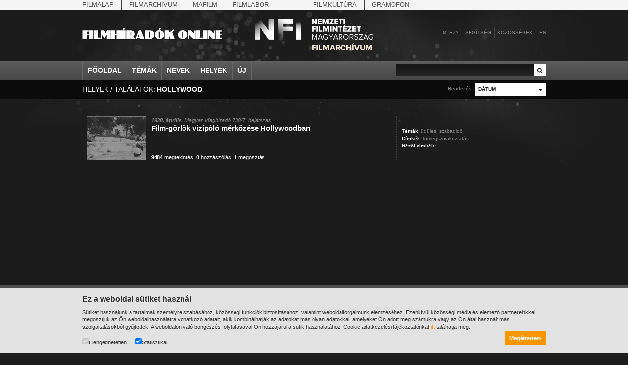

--- FILE ---
content_type: text/html;charset=utf-8
request_url: https://filmhiradokonline.hu/search.php?k=3040
body_size: 4817
content:

<!DOCTYPE html PUBLIC "-//W3C//DTD XHTML 1.0 Strict" "http://www.w3.org/TR/xhtml1/DTD/xhtml1-strict.dtd">
<html xmlns="http://www.w3.org/1999/xhtml" lang="en" xml:lang="en">
	<head>
		<title>Filmhíradók Online / Keresés</title>
		<meta http-equiv="Content-Type" content="text/html; charset=UTF-8" />
		<meta name="description" content="A Filmhíradók Online-on mindenki számára korlátlanul és ingyenesen hozzáférhetőek a XX. század első felében készült, fekete-fehér magyar filmhíradók." />
		<meta name="keywords" content="filmhíradó, híradó, világhíradó, MaNDA" />
		<meta name="author" content="NAVA, Neumann Nonprofit Kft." />
		<meta name="copyright" content="Magyar Nemzeti Digitális Archívum és Filmintézet" />
		<meta http-equiv="cache-control" content="no-cache" />
		<meta http-equiv="pragma" content="no-cache" />
		<meta http-equiv="imagetoolbar" content="no" />
		<meta property="og:site_name" content="Filmhíradók Online">
		<meta property="og:url" content="https://filmhiradokonline.hu/search.php?k=3040" />
		<meta property="og:title" content="Filmhíradók Online / Keresés" />
		<meta property="og:description" content="A Filmhíradók Online-on mindenki számára korlátlanul és ingyenesen hozzáférhetőek a XX. század első felében készült, fekete-fehér magyar filmhíradók." />
        <meta property="og:image" content="https://filmhiradokonline.hu/images/og-default.png" />
		<meta property="og:image:width" content="600" />
		<meta property="og:image:height" content="315" />
		<meta property="og:image:secure_url" content="https://filmhiradokonline.hu/images/og-default.png" />
		<!--  css -->
		<!--[if lt IE 7]>
		<style type="text/css">
			img { behavior: url(/includes/iepngfix.htc) }
		</style>
		<![endif]-->
		<link rel="stylesheet" type="text/css" href="includes/reset.css" />
		<link rel="stylesheet" type="text/css" href="includes/style.css?594505933" />
	
		<!-- jquery -->
		<script type="text/javascript" src="includes/jquery/jquery.js"></script>
		<script type="text/javascript" src="includes/jquery/jquery.color.js"></script>
		<script type="text/javascript" src="includes/jquery/jquery.form.js"></script>
		<script type="text/javascript" src="includes/jquery/jquery.styleselect.js"></script>
		<script type="text/javascript" src="includes/jquery/jquery.tooltip.js"></script>
		
		<!-- cufón replacement -->
		<script type="text/javascript" src="includes/cufon-yui.js"></script>
		<script type="text/javascript" src="includes/PhattPhreddy.font.js"></script>
		
		<!-- scripts -->
		<script type="text/javascript" src="includes/script.js?360773238"></script>
	</head>
	<body class="search">
		

        <div id="top-nav">
            <div class="wrapper">
                <div class="items">
                    <a href="http://mnf.hu/hu" class="first">Filmalap</a> 
                    <a href="http://filmarchiv.hu/hu" >Filmarchívum</a>
                    <a href="http://mafilm.hu/hu" >Mafilm</a>
                    <a href="http://filmlab.hu/hu" class="last">Filmlabor</a>
                    <a class="separator"></a>
                    <a href="http://filmkultura.hu/" >Filmkultúra</a>
                    <a href="http://gramofononline.hu/" class="last" >Gramofon</a>
                 </div>
            </div>			
        </div>
		<div id="header">
			<a href="http://filmarchiv.hu"  target="_blank">
				<img src="images/nfi_nega_hun.svg" class="header-logo" alt="NFI" />
            </a>
			<a href="index.php"><img class="logo" src="images/header_logo.png" alt="Magyar Világhíradók" width="286" height="36"/></a>
			<div class="links">
				<a href="intro.php">Mi ez?</a>
				<a href="help.php">Segítség</a>
				<div id="community">
					<a href="#" class="comm">Közösségek</a>
					<div class="communitypanel">
						<div class="panel_wrapper">
							<a href="https://www.facebook.com/filmarchivum/" class="link" target="_blank">Facebook: Rajongó leszek</a>
                            <!--
							<a href="http://iwiw.hu/pages/community/comdata.jsp?cID=2663935" class="link" target="_blank">iWiW: Ismerősnek jelölöm</a>
							<a href="http://twitter.com/filmhiradok" class="link" target="_blank">Twitter: Követni akarom</a>
                            -->
							<a href="http://filmhiradok.blog.hu/" class="link last" target="_blank">Blog.hu: Elolvasom</a>
						</div>
					</div>
				</div>
								<div id="login">
					<a href="#" class="reg">Belépés</a>	
					<div class="loginpanel">
						<div class="panel_wrapper">
							<div class="loginblock">
								<div>Felhasználónév</div>
								<input class="username" type="text" name="name"/>
								<div class="label">Jelszó:</div>
								<input class="password" type="password" name="pass"/>
								<a href="index.php" class="submit">Belépés</a>
							</div>
						</div>
					</div>
				</div>
				<div id="registration">
					<a href="#" class="reg">Regisztráció</a>
					<div class="regpanel">
						<div class="panel_wrapper">
							<div>Felhasználónév:</div>
							<input class="username" type="text" name="name"/>
							<div class="label">Teljes név:</div>
							<input class="name" type="text" name="name"/>
							<div class="label">Jelszó:</div>
							<input class="pass" type="password" name="pass"/>
							<div class="label">Jelszó:</div>
							<input class="passagain" type="password" name="passagain"/>
							<div class="label">E-mail cím:</div>
							<input class="email" type="text" name="email" />
							<span><input class="check" type="checkbox" name="check" />Az oldal <a href="privacy.php">felhasználási feltételeit</a> elolvastam és elfogadom.</span>
							<a href="index.php" class="submit">Mehet</a>
						</div>
					</div>
				</div>
				            		<a href="en.php" class="last">en</a>
			</div>
		</div>
		
		<div id="nav">
			<div class="wrapper">
				<div class="items">
					<a href="index.php">Főoldal</a>
					<a href="#" id="item_themes">Témák</a>
					<a href="#" id="item_names">Nevek</a>
					<a href="#" id="item_places">Helyek</a>
					<a href="search.php?new" class="last">Új</a>
				</div>
				<div class="search">
					<input type="text" id="search_input" value="" />
					<a href="search.php?q="></a>
				</div>
			</div>
			<div class="menus">
				<div id="item_themes_menu" class="menu">
					<div class="wrapper">
						<div class="cols">
									<div class="col"><a href="search.php?k=8526">agrárium</a><a href="search.php?k=8608">államfő</a><a href="search.php?k=8494">államfő</a><a href="search.php?k=6581">államosítás</a><a href="search.php?k=8440">Állatkert</a>			</div>			<div class="col"><a href="search.php?k=8439">állatvilág</a><a href="search.php?k=8778">amerikai magyarok</a><a href="search.php?k=8644">Anschluss</a><a href="search.php?k=40">antant</a><a href="search.php?k=8645">antant</a>			</div>			<div class="col"><a href="search.php?k=8640">Antikomintern Paktum</a><a href="search.php?k=8517">antiszemitizmus</a><a href="search.php?k=8367">április 4.</a><a href="search.php?k=7224">április 4.</a><a href="search.php?k=8496">arisztokrácia</a>			</div>			<div class="col"><a href="search.php?k=8609">arisztokrácia</a><a href="search.php?k=8610">arisztokraták</a><a href="search.php?k=7221">árucsere</a><a href="search.php?k=8665">atlétika</a><a href="search.php?k=6676">atlétika</a>			</div>			<div class="col"><a href="search.php?k=7961">avatás</a><a href="search.php?k=5356">bajusz</a><a href="search.php?k=8409">baleset</a><a href="search.php?k=8617">baloldal</a><a href="search.php?k=7227">bányászat</a>			</div>			<div class="col last"><a href="search.php?k=8788">baromfitenyésztés</a><a href="search.php?k=8614">Baross Szövetség</a><a href="search.php?k=3">Belföld</a><a href="search.php?k=8504">belpolitika</a><a href="search.php?k=8611">bemutatók</a>			</div>						</div>
						<div class="menu_nav_wrapper">
							<div class="menu_nav">
								<a href="header.php?cat=1&amp;page=prev" class="left"></a>
								<a href="header.php?cat=1&amp;page=next" class="right"></a>
							</div>
						</div>
					</div>
				</div>
				<div id="item_names_menu" class="menu">
					<div class="wrapper">
						<div class="cols">
									<div class="col"><a href="search.php?k=8666"> IV. Béla, magyar királ...</a><a href="search.php?k=8641">Aarons-Hughes, Ruth</a><a href="search.php?k=4478">Abay Nemes Oszkár</a><a href="search.php?k=8650">Abe Nobuyuki</a><a href="search.php?k=8553">Aczél György</a>			</div>			<div class="col"><a href="search.php?k=6583">Aczél Ilona</a><a href="search.php?k=3577">Ádám Zoltán</a><a href="search.php?k=6939">Ady Endre</a><a href="search.php?k=8602">Agárdi Gábor</a><a href="search.php?k=8631">Ágotai Géza, dr.</a>			</div>			<div class="col"><a href="search.php?k=6502">Ahn Eak-tai</a><a href="search.php?k=4658">Aimone savoya-aostai he...</a><a href="search.php?k=4470">Aimone spoletoi herceg</a><a href="search.php?k=7000">Albert Ferenc</a><a href="search.php?k=8539">Albert Ferenc Habsburg-...</a>			</div>			<div class="col"><a href="search.php?k=8623">Albert Ferenc Habsburg?...</a><a href="search.php?k=8620">Albert, I., belga királ...</a><a href="search.php?k=8627">Albert, II., belga kirá...</a><a href="search.php?k=8626">Albert, Jean</a><a href="search.php?k=7698">Alexits György</a>			</div>			<div class="col"><a href="search.php?k=8654">Alfieri, Dino</a><a href="search.php?k=5963">Alfonz asztúriai herceg</a><a href="search.php?k=8630">Alfonz, XIII., spanyol ...</a><a href="search.php?k=8663">Alfred, Dahlquist</a><a href="search.php?k=8667">Álgya-Pap Sándor, alsók...</a>			</div>			<div class="col last"><a href="search.php?k=8655">Álgyai Pál</a><a href="search.php?k=6155">Alice gloucesteri herce...</a><a href="search.php?k=8622">Aljechin, Alekszandr</a><a href="search.php?k=3508">Almásy László</a><a href="search.php?k=7185">Almásy Pál</a>			</div>						</div>
						<div class="menu_nav_wrapper">
							<div class="menu_nav">
								<a href="header.php?cat=4&amp;page=prev" class="left"></a>
								<a href="header.php?cat=4&amp;page=next" class="right"></a>
							</div>
						</div>
					</div>
				</div>
				<div id="item_places_menu" class="menu">
					<div class="wrapper">
						<div class="cols">
									<div class="col"><a href="search.php?k=2580">Aarau</a><a href="search.php?k=7850">Abapuszta</a><a href="search.php?k=5842">Abesszínia</a><a href="search.php?k=3375">Abony</a><a href="search.php?k=7701">Ácsteszér</a>			</div>			<div class="col"><a href="search.php?k=2772">Addisz-Abeba</a><a href="search.php?k=3239">Adony</a><a href="search.php?k=8422">Adria</a><a href="search.php?k=2898">Adua</a><a href="search.php?k=2572">Afrika</a>			</div>			<div class="col"><a href="search.php?k=2923">Aintree</a><a href="search.php?k=3160">Aknaszlatina</a><a href="search.php?k=8633">Akszum</a><a href="search.php?k=8624">Alag</a><a href="search.php?k=2981">Albánia</a>			</div>			<div class="col"><a href="search.php?k=3255">Albertfalva</a><a href="search.php?k=3381">Alcsút</a><a href="search.php?k=5990">Alexandria</a><a href="search.php?k=6878">Alföld</a><a href="search.php?k=7235">Algyő</a>			</div>			<div class="col"><a href="search.php?k=3219">Allgäu</a><a href="search.php?k=7813">Almásfüzitő</a><a href="search.php?k=3245">Alpár</a><a href="search.php?k=2969">Alpok</a><a href="search.php?k=7782">Alsóleperd</a>			</div>			<div class="col last"><a href="search.php?k=3197">Alsóverecke</a><a href="search.php?k=2971">Alvik</a><a href="search.php?k=2905">Amerika</a><a href="search.php?k=2695">Amszterdam</a><a href="search.php?k=8653">Angkorvat</a>			</div>						</div>
						<div class="menu_nav_wrapper">
							<div class="menu_nav">
								<a href="header.php?cat=3&amp;page=prev" class="left"></a>
								<a href="header.php?cat=3&amp;page=next" class="right"></a>
							</div>
						</div>
					</div>
				</div>
			</div>
		</div>
		
		<div class="search_header">
			<div class="wrapper">
				
				<div class="title">helyek / találatok: <strong>Hollywood</strong></div>
				<div class="sort">
					<select name="searchsort" title="&amp;k=3040">
						<option value="1" selected="selected">Dátum</option>
						<option value="2">Cím</option>
						<option value="3">Nézettség</option>
						<option value="4">Megosztás</option>
						<option value="5">Hozzászólás</option>
					</select>
					<span class="label">Rendezés:</span>
				</div>
			</div>
		</div>
		
		<div class="search_items">
			<div class="wrapper">
				<div class="search_item last">			<div class="img"><img src="getimage.php?src=mvh-0738-07&amp;size=small" alt=""/></div>			<div class="info">		<span class="date"><strong>1938. április</strong>, Magyar Világhíradó 738/7. bejátszás</span>
					<span class="title"><a href="watch.php?id=2757">Film-görlök vízipóló mérkőzése Hollywoodban</a></span>
					<div style="clear:left"></div>
					<span class="links"><a href="search.php?q=&amp;ord=3"><strong>9484</strong> megtekintés</a>, <a href="search.php?q=&amp;ord=5"><strong>0</strong> hozzászólás</a>, <a href="search.php?q=&amp;ord=4"><strong>1</strong> megosztás</a></span>
				</div>
				<div class="tags">
					<strong>Témák:</strong> <a href="search.php?k=8429">üdülés,</a> <a href="search.php?k=8390">szabadidő</a><br/>
					<strong>Címkék:</strong> <a href="search.php?k=158">tömegszórakoztatás</a><br/>
					<strong>Nézői címkék:</strong> - 
				</div>
			</div>			</div>
		</div>
		
		<div class="pager_container">
			<div class="wrapper">
				<div class="info"><strong>1-1</strong> / összesen 1 találat</div>
							</div>
		</div>
		
<div id="cookietext">
    <div class="wrapper">
        <h2>Ez a weboldal sütiket használ</h2>

        <p>Sütiket használunk a tartalmak személyre szabásához, közösségi funkciók biztosításához, valamint weboldalforgalmunk elemzéséhez. Ezenkívül közösségi média és elemező partnereinkkel megosztjuk az Ön weboldalhasználatra vonatkozó adatait, akik kombinálhatják az adatokat más olyan adatokkal, amelyeket Ön adott meg számukra vagy az Ön által használt más szolgáltatásokból gyűjtöttek. A weboldalon való böngészés folytatásával Ön hozzájárul a sütik használatához.
            Cookie adatkezelési tájékoztatónkat <a href="https://filmarchiv.hu/hu/rolunk/adatkezelesi-tajekoztatok/cookie-adatkezelesi-tajekoztato" target="_blank">itt</a> találhatja meg.</p>

        <div class="checkbox">
            <label><input type="checkbox" checked disabled>Elengedhetetlen</label>
            <label><input type="checkbox" id="cookie_extra" value="1" checked>Statisztikai</label>
        </div>
        <a href="javascript:void(0);" class="button" id="cookie_accept" onclick="acceptCookie()">Megértettem</a>
    </div>
</div>

<script>
function acceptCookie() {
    document.getElementById("cookietext").style.display = "none";

    var d = new Date();
    d.setTime(d.getTime() + (365*24*60*60*1000));
    var expires = "expires="+d.toUTCString();
    document.cookie = "fo[cookieaccept]=yes; " + expires;

    if (document.getElementById("cookie_extra").checked == true) {
        document.cookie = "fo[cookieaccept]=extra; " + expires;
    }
}
</script>

        <div id="alertmsg"><div class="wrapper"></div></div>
        <div id="footer">
            <div class="wrapper">
                <div class="col first">
                    <a href="http://filmarchiv.hu" >
                        <img src="images/nfi_hun.svg" alt="NFI" width="200" />
                    </a>
                </div>
                <div class="col">
                    <a href="index.php" ><strong>Főoldal</strong></a><br/>
                    <a href="search.php?k=69"><strong>Témák</strong></a><br/>
                    <a href="search.php?k=6373"><strong>Személyek</strong></a><br/>
                    <a href="search.php?k=3295"><strong>Helyek</strong></a><br/>
                </div>
                <div class="col">
                    <a href="intro.php" ><strong>Mi ez?</strong></a><br/>
                    <a href="help.php" ><strong>Segítség</strong></a><br/>
                </div>
                <div class="col">
                    <strong>Linkek</strong><br/>
                    <a href="http://www.nava.hu" target="_blank">NAVA</a><br/>
                    <!-- <a href="http://www.neumann-haz.hu" target="_blank">Neumann</a><br/> -->
                    <a href="http://filmarchiv.hu" target="_blank">MNFA</a><br/>
                    <!-- <a href="http://www.kozadattar.hu" target="_blank">Közadattár</a> -->
                </div>
                <div class="col">
                    <a href="impress.php"><strong>Impresszum</strong></a><br/>
                    <!-- <a href="http://www.neumann-haz.hu/hu/sajto" target="_blank"><strong>Sajtó</strong></a><br/> -->
                    <a href="https://filmarchiv.hu/hu/rolunk/adatkezelesi-tajekoztatok/cookie-adatkezelesi-tajekoztato"><strong>Adatkezelés</strong></a><br/>
                    <a href="privacy.php"><strong>Felhasználói jogok</strong></a><br/>
                    <a href="mailto:kutato@filmarchiv.hu"><strong>Kapcsolat</strong></a>
                </div>
            </div>
        </div>
        <!-- designed and developed by Richard Gazdik (http://richard.gazdik.name) -->

    
	</body>
</html>